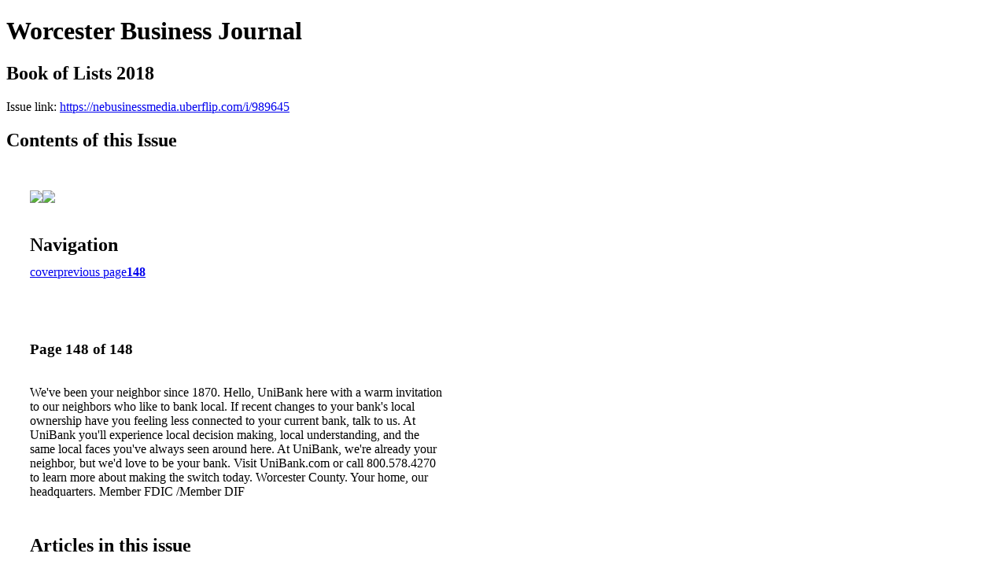

--- FILE ---
content_type: text/html; charset=UTF-8
request_url: https://nebusinessmedia.uberflip.com/i/989645-book-of-lists-2018/148
body_size: 3694
content:
<!DOCTYPE html PUBLIC "-//W3C//DTD XHTML 1.0 Transitional//EN" "http://www.w3.org/TR/xhtml1/DTD/xhtml1-transitional.dtd">

<html xmlns="http://www.w3.org/1999/xhtml" xml:lang="en" lang="en" xmlns:og="http://ogp.me/ns#" xmlns:fb="https://www.facebook.com/2008/fbml">
    	<head>
                    <link rel="icon" href="" type="image/x-icon"/>
            		<meta charset="utf-8">
				<meta name="description" content="" />
		<meta name="keywords" content="" />
		
		
		<title>Worcester Business Journal - Book of Lists 2018</title>
		
		<meta itemprop="image" content="https://content.cdntwrk.com/files/aT05ODk2NDUmcD0xNDgmdj0zJmNtZD12JnNpZz00NGFmODRmNjVlNWFmOGNjNjNkMTljMWQxNGI3NTA0MQ%253D%253D/-w-450-80.jpg"><meta property="og:image" content="https://content.cdntwrk.com/files/aT05ODk2NDUmcD0xNDgmdj0zJmNtZD12JnNpZz00NGFmODRmNjVlNWFmOGNjNjNkMTljMWQxNGI3NTA0MQ%253D%253D/-w-450-80.jpg"/><meta itemprop="image" content="https://content.cdntwrk.com/files/aT05ODk2NDUmcD0xNDcmdj0zJmNtZD12JnNpZz0xNGJhOGMyODlkOGMxNTFiMzI1ZjMzZGJmOWIyYWExNw%253D%253D/-w-450-80.jpg"><meta property="og:image" content="https://content.cdntwrk.com/files/aT05ODk2NDUmcD0xNDcmdj0zJmNtZD12JnNpZz0xNGJhOGMyODlkOGMxNTFiMzI1ZjMzZGJmOWIyYWExNw%253D%253D/-w-450-80.jpg"/>	</head>

	<body>
	    <h1>Worcester Business Journal</h1>
<h2>Book of Lists 2018</h2>

<p></p>
<p>Issue link: <a href="https://nebusinessmedia.uberflip.com/i/989645">https://nebusinessmedia.uberflip.com/i/989645</a></p>

<h2>Contents of this Issue</h2>
<div style='float:left;clear:none;margin:30px;width:960px;'><div class='issue-img-wrapper'><img id='issue-img-1' src='https://content.cdntwrk.com/files/aT05ODk2NDUmcD0xNDcmdj0zJmNtZD12JnNpZz0xNGJhOGMyODlkOGMxNTFiMzI1ZjMzZGJmOWIyYWExNw%253D%253D/-w-450-80.jpg'/><img id='issue-img-2' src='https://content.cdntwrk.com/files/aT05ODk2NDUmcD0xNDgmdj0zJmNtZD12JnNpZz00NGFmODRmNjVlNWFmOGNjNjNkMTljMWQxNGI3NTA0MQ%253D%253D/-w-450-80.jpg'/></div><h2 style="clear:both;padding-top:20px;margin-bottom:12px;text-align:left">Navigation</h2><div class='btn-group' id='navigation'><a class="btn" title="Worcester Business Journal - Book of Lists 2018 page 0 " href="https://nebusinessmedia.uberflip.com/i/989645">cover</a><a rel="prev" class="btn" title="Worcester Business Journal - Book of Lists 2018 page 147" href="https://nebusinessmedia.uberflip.com/i/989645/147">previous page</a><a class='btn active' href='#'><strong>148</strong></a></div></div><div style='float:left;clear:none;text-align:left;margin:30px;width:550px'><h3> Page 148 of 148</h3><p><div style="max-height:300px;overflow-x:hidden;margin-bottom:30px;padding-right:20px;"><p>We've been your neighbor since 1870.

Hello, UniBank here with a warm invitation to our neighbors who like
to bank local.

If recent changes to your bank's local ownership have you feeling
less connected to your current bank, talk to us. At UniBank you'll
experience local decision making, local understanding, and the
same local faces you've always seen around here. At UniBank,
we're already your neighbor, but we'd love to be your bank.

Visit UniBank.com or call 800.578.4270 to learn more about making
the switch today.

Worcester County.

Your home,

our headquarters.

Member FDIC /Member DIF</p></div><h2>Articles in this issue</h2><div style="max-height:200px;overflow-x:hidden;margin-bottom:30px;padding-right:20px;"><ul class='nav'>		<li><a href="https://nebusinessmedia.uberflip.com/i/989645/0" title="Read article: Cover">Cover</a></li>
	</ul></div><h2>Links on this page</h2><ul><li><a href='http://UniBank.com' title=''>http://UniBank.com</a></ul><h2>Archives of this issue</h2><a href='https://nebusinessmedia.uberflip.com/read/archives/i/162826/989645'>view archives of Worcester Business Journal - Book of Lists 2018</a></div><div class='clr'></div>	</body>
</html>
